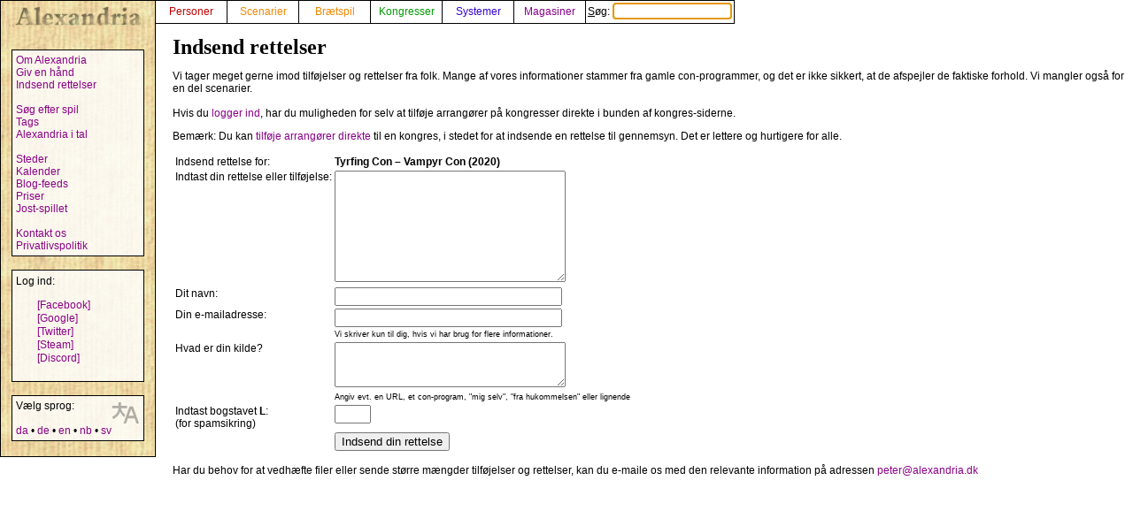

--- FILE ---
content_type: text/html; charset=UTF-8
request_url: https://alexandria.dk/da/rettelser?cat=convention&data_id=919
body_size: 2285
content:
<!DOCTYPE html>
<html lang="da">
	<head>
		<title>
			Indsend rettelser - Alexandria
		</title>
<meta name="viewport" content="width=1024">
		<meta name="robots" content="index, follow" />
		<meta property="og:image" content="https://alexandria.dk/gfx/alexandria_logo_og_crush.png" />
		<meta property="fb:admins" content="745283070">
		<link rel="stylesheet" type="text/css" href="/alexstyle.css" />
		<link rel="stylesheet" type="text/css" href="/uistyle.css" />
		<link rel="alternate" type="application/rss+xml" title="Alexandria" href="https://alexandria.dk/rss.php" />
		<link rel="icon" type="image/png" href="/gfx/favicon_ti.png">
		<link rel="search" type="application/opensearchdescription+xml" title="Alexandria" href="/opensearch.xml" />
		<link rel="stylesheet" href="//code.jquery.com/ui/1.12.1/themes/base/jquery-ui.css">
		<link rel="stylesheet" href="//code.jquery.com/ui/1.11.4/themes/smoothness/jquery-ui.css">
		<link rel="alternate" hreflang="de" href="https://alexandria.dk/de/rettelser?cat=convention&data_id=919" />
		<link rel="alternate" hreflang="en" href="https://alexandria.dk/en/rettelser?cat=convention&data_id=919" />
		<link rel="alternate" hreflang="nb" href="https://alexandria.dk/nb/rettelser?cat=convention&data_id=919" />
		<link rel="alternate" hreflang="sv" href="https://alexandria.dk/sv/rettelser?cat=convention&data_id=919" />
		<script
			  src="https://code.jquery.com/jquery-3.4.1.min.js"
			  integrity="sha256-CSXorXvZcTkaix6Yvo6HppcZGetbYMGWSFlBw8HfCJo="
			  crossorigin="anonymous"></script>
		<script src="//code.jquery.com/ui/1.12.1/jquery-ui.js"></script>
		<script src="/helper.js"></script>
		
		
		
					</head>

	<body>
				<div id="leftmenu">
			<p>
				<a href="./" accesskey="q"><img src="/gfx/texture_logo.gif" alt="Alexandria" title="Alexandria" width="151" height="28" id="alexandrialogo"></a>
			</p>
			<div class="leftmenucontent">
				<a href="about">Om Alexandria</a><br>
				<a href="todo">Giv en hånd</a><br>
				<a href="rettelser">Indsend rettelser</a><br>
				<br>
				<a href="findspec">Søg efter spil</a><br>
				<a href="tags">Tags</a><br>
				<a href="statistik">Alexandria i tal</a><br>
				<br>
				<a href="locations">Steder</a><br>
				<a href="calendar">Kalender</a><br>
				<a href="feeds">Blog-feeds</a><br>
				<a href="awards">Priser</a><br>
				<a href="jostspil">Jost-spillet</a><br>
				<br>
				<a href="kontakt">Kontakt os</a><br>
				<a href="privacy">Privatlivspolitik</a><br>
			</div>

			<div class="leftmenucontent">
				<span class="menulogin">
				Log ind:
				</span>
				<ul class="remotelogin">
				<li><a href="fblogin" accesskey="l">[Facebook]</a></li>
				<li><a href="../login/google/" accesskey="g">[Google]</a></li>
				<li><a href="../login/twitter/" accesskey="t">[Twitter]</a></li>
				<li><a href="../login/steam/" accesskey="e">[Steam]</a></li>
				<li><a href="../login/discord/" accesskey="d">[Discord]</a></li>
				</ul>
				<br>
				
			</div>



			<div class="leftmenucontent selectlanguage">
			<img src="/gfx/icon_translator.svg" alt="Language icon">
			Vælg sprog:
			<br><br>
			<a href="/da/rettelser?cat=convention&data_id=919" hreflang="da" title="dansk">da</a> • <a href="/de/rettelser?cat=convention&data_id=919" hreflang="de" title="Deutsch – tysk">de</a> • <a href="/en/rettelser?cat=convention&data_id=919" hreflang="en" title="English – engelsk">en</a> • <a href="/nb/rettelser?cat=convention&data_id=919" hreflang="nb" title="norsk bokmål – bokmål">nb</a> • <a href="/sv/rettelser?cat=convention&data_id=919" hreflang="sv" title="svenska – svensk">sv</a>			</div>

		</div>


		<nav>
		<div id="topmenu" itemscope itemtype="http://schema.org/WebSite">
			<meta itemprop="url" content="https://alexandria.dk/" />
			<form action="find" itemprop="potentialAction" itemscope itemtype="http://schema.org/SearchAction">
				
				<meta itemprop="target" content="https://alexandria.dk/find?find={find}"/>
				
				<div class="topmenublock">
					<a href="personer" class="person">Personer</a>
				</div>
				<div class="topmenublock">
					<a href="scenarier" class="game">Scenarier</a>
				</div>
				<div class="topmenublock">
					<a href="boardgames" class="game">Brætspil</a>
				</div>
				<div class="topmenublock">
					<a href="cons" class="con">Kongresser</a>
				</div>
				<div class="topmenublock">
					<a href="systemer" class="system">Systemer</a>
				</div>
				<div class="topmenublock">
					<a href="magazines" class="magazines">Magasiner</a>
				</div>
				<div class="topmenublockfind">
					<label for="ffind" accesskey="s">Søg: <input id="ffind" type="search" name="find" value="" size="15" class="find" itemprop="query-input" required autofocus></label>
				</div>
			</form>
		</div>
		</nav>

<div id="resultbox">
</div>

<div class="clear"></div>

<div id="contenttext">

		<h2 class="pagetitle">
			Indsend rettelser
		</h2>

		<p>
			Vi tager meget gerne imod tilføjelser og rettelser fra folk. Mange af vores informationer stammer fra gamle con-programmer, og det er ikke sikkert, at de afspejler de faktiske forhold. Vi mangler også for en del scenarier.<br />
<br />
Hvis du <a href="fblogin" >logger ind</a>, har du muligheden for selv at tilføje arrangører på kongresser direkte i bunden af kongres-siderne.
		</p>

		<p>
			Bemærk: Du kan <a href="data?con=919&amp;edit=organizers#organizers">tilføje arrangører direkte</a> til en kongres, i stedet for at indsende en rettelse til gennemsyn. Det er lettere og hurtigere for alle.
		</p>

		<form action="rettelser_indsend" method="post">
			<table>

			<tr><td>
			<input type="hidden" name="cat" value="convention" >
			<input type="hidden" name="data_id" value="919" >
			Indsend rettelse for:</td>
			<td class="correctionlabel">Tyrfing Con – Vampyr Con (2020)</td></tr>
			<tr><td>Indtast din rettelse eller tilføjelse:</td><td><textarea name="data_description" cols="30" rows="8"></textarea></td></tr>
			<tr><td>Dit navn:</td><td><input type="text" name="user_name" size="30" value=""></td></tr>
			<tr><td>Din e-mailadresse:</td><td><input type="email" name="user_email" size="30"><br><span class="noteindtast">Vi skriver kun til dig, hvis vi har brug for flere informationer.</span></td></tr>
			<tr><td>Hvad er din kilde?</td><td><textarea name="user_source" cols="30" rows="3"></textarea><br><span class="noteindtast">Angiv evt. en URL, et con-program, "mig selv", "fra hukommelsen" eller lignende</span></td></tr>
			<tr><td>Indtast bogstavet <b>L</b>:<br />
(for spamsikring)</td><td><input type="text" name="human" value="" size="3"></td></tr>

			<tr><td></td><td><input type="submit" value="Indsend din rettelse"></td></tr>
			</table>
		</form>

		<p>
			Har du behov for at vedhæfte filer eller sende større mængder tilføjelser og rettelser, kan du e-maile os med den relevante information på adressen <a href="mailto:peter@alexandria.dk">peter@alexandria.dk</a>
		</p>	


</div>

</body>
</html>
